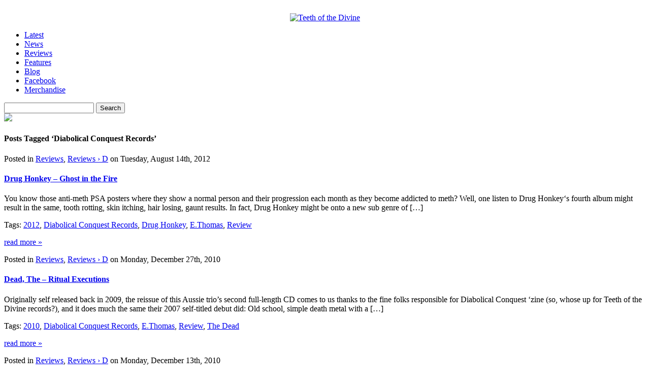

--- FILE ---
content_type: text/html; charset=UTF-8
request_url: https://www.teethofthedivine.com/tags/diabolical-conquest-records/
body_size: 9047
content:
<!DOCTYPE html PUBLIC "-//W3C//DTD XHTML 1.0 Strict//EN" "http://www.w3.org/TR/xhtml1/DTD/xhtml1-strict.dtd">
<html xmlns="http://www.w3.org/1999/xhtml" dir="ltr" lang="en-US" prefix="og: https://ogp.me/ns#">

<head>
<meta http-equiv="Content-Type" content="text/html; charset=UTF-8" />
<meta http-equiv="content-language" content="en-us" />
<meta name="copyright" content="Copyright (c) 2008-2012 Teeth of the Divine. All Rights Reserved." />
<meta name="google-site-verification" content="Bn9gFsjigYWXKvcfxMc6FM27g4jNnmjzB6gg0vAGe7k" />
<meta name="msvalidate.01" content="D2257C10506943AE2B4AE7C2FE665852" />
<!--<meta name="viewport" content="width=device-width, initial-scale=1.0">-->

		<style>img:is([sizes="auto" i], [sizes^="auto," i]) { contain-intrinsic-size: 3000px 1500px }</style>
	
		<!-- All in One SEO 4.7.6 - aioseo.com -->
		<title>Diabolical Conquest Records - Teeth of the Divine</title>
	<meta name="robots" content="max-image-preview:large" />
	<link rel="canonical" href="https://www.teethofthedivine.com/tags/diabolical-conquest-records/" />
	<meta name="generator" content="All in One SEO (AIOSEO) 4.7.6" />
		<script type="application/ld+json" class="aioseo-schema">
			{"@context":"https:\/\/schema.org","@graph":[{"@type":"BreadcrumbList","@id":"https:\/\/www.teethofthedivine.com\/tags\/diabolical-conquest-records\/#breadcrumblist","itemListElement":[{"@type":"ListItem","@id":"https:\/\/www.teethofthedivine.com\/#listItem","position":1,"name":"Home","item":"https:\/\/www.teethofthedivine.com\/","nextItem":{"@type":"ListItem","@id":"https:\/\/www.teethofthedivine.com\/tags\/diabolical-conquest-records\/#listItem","name":"Diabolical Conquest Records"}},{"@type":"ListItem","@id":"https:\/\/www.teethofthedivine.com\/tags\/diabolical-conquest-records\/#listItem","position":2,"name":"Diabolical Conquest Records","previousItem":{"@type":"ListItem","@id":"https:\/\/www.teethofthedivine.com\/#listItem","name":"Home"}}]},{"@type":"CollectionPage","@id":"https:\/\/www.teethofthedivine.com\/tags\/diabolical-conquest-records\/#collectionpage","url":"https:\/\/www.teethofthedivine.com\/tags\/diabolical-conquest-records\/","name":"Diabolical Conquest Records - Teeth of the Divine","inLanguage":"en-US","isPartOf":{"@id":"https:\/\/www.teethofthedivine.com\/#website"},"breadcrumb":{"@id":"https:\/\/www.teethofthedivine.com\/tags\/diabolical-conquest-records\/#breadcrumblist"}},{"@type":"Organization","@id":"https:\/\/www.teethofthedivine.com\/#organization","name":"Teeth of the Divine Teeth of the Divine","description":"Extreme Music Critique, Discourse & Discovery","url":"https:\/\/www.teethofthedivine.com\/","sameAs":["https:\/\/www.facebook.com\/teethofthedivine"]},{"@type":"WebSite","@id":"https:\/\/www.teethofthedivine.com\/#website","url":"https:\/\/www.teethofthedivine.com\/","name":"Teeth of the Divine","description":"Extreme Music Critique, Discourse & Discovery","inLanguage":"en-US","publisher":{"@id":"https:\/\/www.teethofthedivine.com\/#organization"}}]}
		</script>
		<!-- All in One SEO -->

<link rel="alternate" type="application/rss+xml" title="Teeth of the Divine &raquo; Diabolical Conquest Records Tag Feed" href="https://www.teethofthedivine.com/tags/diabolical-conquest-records/feed/" />
		<!-- This site uses the Google Analytics by MonsterInsights plugin v9.11.1 - Using Analytics tracking - https://www.monsterinsights.com/ -->
							<script src="//www.googletagmanager.com/gtag/js?id=G-ZZ1B6QWTNC"  data-cfasync="false" data-wpfc-render="false" type="text/javascript" async></script>
			<script data-cfasync="false" data-wpfc-render="false" type="text/javascript">
				var mi_version = '9.11.1';
				var mi_track_user = true;
				var mi_no_track_reason = '';
								var MonsterInsightsDefaultLocations = {"page_location":"https:\/\/www.teethofthedivine.com\/tags\/diabolical-conquest-records\/"};
								if ( typeof MonsterInsightsPrivacyGuardFilter === 'function' ) {
					var MonsterInsightsLocations = (typeof MonsterInsightsExcludeQuery === 'object') ? MonsterInsightsPrivacyGuardFilter( MonsterInsightsExcludeQuery ) : MonsterInsightsPrivacyGuardFilter( MonsterInsightsDefaultLocations );
				} else {
					var MonsterInsightsLocations = (typeof MonsterInsightsExcludeQuery === 'object') ? MonsterInsightsExcludeQuery : MonsterInsightsDefaultLocations;
				}

								var disableStrs = [
										'ga-disable-G-ZZ1B6QWTNC',
									];

				/* Function to detect opted out users */
				function __gtagTrackerIsOptedOut() {
					for (var index = 0; index < disableStrs.length; index++) {
						if (document.cookie.indexOf(disableStrs[index] + '=true') > -1) {
							return true;
						}
					}

					return false;
				}

				/* Disable tracking if the opt-out cookie exists. */
				if (__gtagTrackerIsOptedOut()) {
					for (var index = 0; index < disableStrs.length; index++) {
						window[disableStrs[index]] = true;
					}
				}

				/* Opt-out function */
				function __gtagTrackerOptout() {
					for (var index = 0; index < disableStrs.length; index++) {
						document.cookie = disableStrs[index] + '=true; expires=Thu, 31 Dec 2099 23:59:59 UTC; path=/';
						window[disableStrs[index]] = true;
					}
				}

				if ('undefined' === typeof gaOptout) {
					function gaOptout() {
						__gtagTrackerOptout();
					}
				}
								window.dataLayer = window.dataLayer || [];

				window.MonsterInsightsDualTracker = {
					helpers: {},
					trackers: {},
				};
				if (mi_track_user) {
					function __gtagDataLayer() {
						dataLayer.push(arguments);
					}

					function __gtagTracker(type, name, parameters) {
						if (!parameters) {
							parameters = {};
						}

						if (parameters.send_to) {
							__gtagDataLayer.apply(null, arguments);
							return;
						}

						if (type === 'event') {
														parameters.send_to = monsterinsights_frontend.v4_id;
							var hookName = name;
							if (typeof parameters['event_category'] !== 'undefined') {
								hookName = parameters['event_category'] + ':' + name;
							}

							if (typeof MonsterInsightsDualTracker.trackers[hookName] !== 'undefined') {
								MonsterInsightsDualTracker.trackers[hookName](parameters);
							} else {
								__gtagDataLayer('event', name, parameters);
							}
							
						} else {
							__gtagDataLayer.apply(null, arguments);
						}
					}

					__gtagTracker('js', new Date());
					__gtagTracker('set', {
						'developer_id.dZGIzZG': true,
											});
					if ( MonsterInsightsLocations.page_location ) {
						__gtagTracker('set', MonsterInsightsLocations);
					}
										__gtagTracker('config', 'G-ZZ1B6QWTNC', {"forceSSL":"true","link_attribution":"true"} );
										window.gtag = __gtagTracker;										(function () {
						/* https://developers.google.com/analytics/devguides/collection/analyticsjs/ */
						/* ga and __gaTracker compatibility shim. */
						var noopfn = function () {
							return null;
						};
						var newtracker = function () {
							return new Tracker();
						};
						var Tracker = function () {
							return null;
						};
						var p = Tracker.prototype;
						p.get = noopfn;
						p.set = noopfn;
						p.send = function () {
							var args = Array.prototype.slice.call(arguments);
							args.unshift('send');
							__gaTracker.apply(null, args);
						};
						var __gaTracker = function () {
							var len = arguments.length;
							if (len === 0) {
								return;
							}
							var f = arguments[len - 1];
							if (typeof f !== 'object' || f === null || typeof f.hitCallback !== 'function') {
								if ('send' === arguments[0]) {
									var hitConverted, hitObject = false, action;
									if ('event' === arguments[1]) {
										if ('undefined' !== typeof arguments[3]) {
											hitObject = {
												'eventAction': arguments[3],
												'eventCategory': arguments[2],
												'eventLabel': arguments[4],
												'value': arguments[5] ? arguments[5] : 1,
											}
										}
									}
									if ('pageview' === arguments[1]) {
										if ('undefined' !== typeof arguments[2]) {
											hitObject = {
												'eventAction': 'page_view',
												'page_path': arguments[2],
											}
										}
									}
									if (typeof arguments[2] === 'object') {
										hitObject = arguments[2];
									}
									if (typeof arguments[5] === 'object') {
										Object.assign(hitObject, arguments[5]);
									}
									if ('undefined' !== typeof arguments[1].hitType) {
										hitObject = arguments[1];
										if ('pageview' === hitObject.hitType) {
											hitObject.eventAction = 'page_view';
										}
									}
									if (hitObject) {
										action = 'timing' === arguments[1].hitType ? 'timing_complete' : hitObject.eventAction;
										hitConverted = mapArgs(hitObject);
										__gtagTracker('event', action, hitConverted);
									}
								}
								return;
							}

							function mapArgs(args) {
								var arg, hit = {};
								var gaMap = {
									'eventCategory': 'event_category',
									'eventAction': 'event_action',
									'eventLabel': 'event_label',
									'eventValue': 'event_value',
									'nonInteraction': 'non_interaction',
									'timingCategory': 'event_category',
									'timingVar': 'name',
									'timingValue': 'value',
									'timingLabel': 'event_label',
									'page': 'page_path',
									'location': 'page_location',
									'title': 'page_title',
									'referrer' : 'page_referrer',
								};
								for (arg in args) {
																		if (!(!args.hasOwnProperty(arg) || !gaMap.hasOwnProperty(arg))) {
										hit[gaMap[arg]] = args[arg];
									} else {
										hit[arg] = args[arg];
									}
								}
								return hit;
							}

							try {
								f.hitCallback();
							} catch (ex) {
							}
						};
						__gaTracker.create = newtracker;
						__gaTracker.getByName = newtracker;
						__gaTracker.getAll = function () {
							return [];
						};
						__gaTracker.remove = noopfn;
						__gaTracker.loaded = true;
						window['__gaTracker'] = __gaTracker;
					})();
									} else {
										console.log("");
					(function () {
						function __gtagTracker() {
							return null;
						}

						window['__gtagTracker'] = __gtagTracker;
						window['gtag'] = __gtagTracker;
					})();
									}
			</script>
							<!-- / Google Analytics by MonsterInsights -->
		<script type="text/javascript">
/* <![CDATA[ */
window._wpemojiSettings = {"baseUrl":"https:\/\/s.w.org\/images\/core\/emoji\/16.0.1\/72x72\/","ext":".png","svgUrl":"https:\/\/s.w.org\/images\/core\/emoji\/16.0.1\/svg\/","svgExt":".svg","source":{"concatemoji":"https:\/\/www.teethofthedivine.com\/site\/wp-includes\/js\/wp-emoji-release.min.js"}};
/*! This file is auto-generated */
!function(s,n){var o,i,e;function c(e){try{var t={supportTests:e,timestamp:(new Date).valueOf()};sessionStorage.setItem(o,JSON.stringify(t))}catch(e){}}function p(e,t,n){e.clearRect(0,0,e.canvas.width,e.canvas.height),e.fillText(t,0,0);var t=new Uint32Array(e.getImageData(0,0,e.canvas.width,e.canvas.height).data),a=(e.clearRect(0,0,e.canvas.width,e.canvas.height),e.fillText(n,0,0),new Uint32Array(e.getImageData(0,0,e.canvas.width,e.canvas.height).data));return t.every(function(e,t){return e===a[t]})}function u(e,t){e.clearRect(0,0,e.canvas.width,e.canvas.height),e.fillText(t,0,0);for(var n=e.getImageData(16,16,1,1),a=0;a<n.data.length;a++)if(0!==n.data[a])return!1;return!0}function f(e,t,n,a){switch(t){case"flag":return n(e,"\ud83c\udff3\ufe0f\u200d\u26a7\ufe0f","\ud83c\udff3\ufe0f\u200b\u26a7\ufe0f")?!1:!n(e,"\ud83c\udde8\ud83c\uddf6","\ud83c\udde8\u200b\ud83c\uddf6")&&!n(e,"\ud83c\udff4\udb40\udc67\udb40\udc62\udb40\udc65\udb40\udc6e\udb40\udc67\udb40\udc7f","\ud83c\udff4\u200b\udb40\udc67\u200b\udb40\udc62\u200b\udb40\udc65\u200b\udb40\udc6e\u200b\udb40\udc67\u200b\udb40\udc7f");case"emoji":return!a(e,"\ud83e\udedf")}return!1}function g(e,t,n,a){var r="undefined"!=typeof WorkerGlobalScope&&self instanceof WorkerGlobalScope?new OffscreenCanvas(300,150):s.createElement("canvas"),o=r.getContext("2d",{willReadFrequently:!0}),i=(o.textBaseline="top",o.font="600 32px Arial",{});return e.forEach(function(e){i[e]=t(o,e,n,a)}),i}function t(e){var t=s.createElement("script");t.src=e,t.defer=!0,s.head.appendChild(t)}"undefined"!=typeof Promise&&(o="wpEmojiSettingsSupports",i=["flag","emoji"],n.supports={everything:!0,everythingExceptFlag:!0},e=new Promise(function(e){s.addEventListener("DOMContentLoaded",e,{once:!0})}),new Promise(function(t){var n=function(){try{var e=JSON.parse(sessionStorage.getItem(o));if("object"==typeof e&&"number"==typeof e.timestamp&&(new Date).valueOf()<e.timestamp+604800&&"object"==typeof e.supportTests)return e.supportTests}catch(e){}return null}();if(!n){if("undefined"!=typeof Worker&&"undefined"!=typeof OffscreenCanvas&&"undefined"!=typeof URL&&URL.createObjectURL&&"undefined"!=typeof Blob)try{var e="postMessage("+g.toString()+"("+[JSON.stringify(i),f.toString(),p.toString(),u.toString()].join(",")+"));",a=new Blob([e],{type:"text/javascript"}),r=new Worker(URL.createObjectURL(a),{name:"wpTestEmojiSupports"});return void(r.onmessage=function(e){c(n=e.data),r.terminate(),t(n)})}catch(e){}c(n=g(i,f,p,u))}t(n)}).then(function(e){for(var t in e)n.supports[t]=e[t],n.supports.everything=n.supports.everything&&n.supports[t],"flag"!==t&&(n.supports.everythingExceptFlag=n.supports.everythingExceptFlag&&n.supports[t]);n.supports.everythingExceptFlag=n.supports.everythingExceptFlag&&!n.supports.flag,n.DOMReady=!1,n.readyCallback=function(){n.DOMReady=!0}}).then(function(){return e}).then(function(){var e;n.supports.everything||(n.readyCallback(),(e=n.source||{}).concatemoji?t(e.concatemoji):e.wpemoji&&e.twemoji&&(t(e.twemoji),t(e.wpemoji)))}))}((window,document),window._wpemojiSettings);
/* ]]> */
</script>
<style id='wp-emoji-styles-inline-css' type='text/css'>

	img.wp-smiley, img.emoji {
		display: inline !important;
		border: none !important;
		box-shadow: none !important;
		height: 1em !important;
		width: 1em !important;
		margin: 0 0.07em !important;
		vertical-align: -0.1em !important;
		background: none !important;
		padding: 0 !important;
	}
</style>
<link rel='stylesheet' id='wp-block-library-css' href='https://www.teethofthedivine.com/site/wp-includes/css/dist/block-library/style.min.css' type='text/css' media='all' />
<style id='classic-theme-styles-inline-css' type='text/css'>
/*! This file is auto-generated */
.wp-block-button__link{color:#fff;background-color:#32373c;border-radius:9999px;box-shadow:none;text-decoration:none;padding:calc(.667em + 2px) calc(1.333em + 2px);font-size:1.125em}.wp-block-file__button{background:#32373c;color:#fff;text-decoration:none}
</style>
<style id='global-styles-inline-css' type='text/css'>
:root{--wp--preset--aspect-ratio--square: 1;--wp--preset--aspect-ratio--4-3: 4/3;--wp--preset--aspect-ratio--3-4: 3/4;--wp--preset--aspect-ratio--3-2: 3/2;--wp--preset--aspect-ratio--2-3: 2/3;--wp--preset--aspect-ratio--16-9: 16/9;--wp--preset--aspect-ratio--9-16: 9/16;--wp--preset--color--black: #000000;--wp--preset--color--cyan-bluish-gray: #abb8c3;--wp--preset--color--white: #ffffff;--wp--preset--color--pale-pink: #f78da7;--wp--preset--color--vivid-red: #cf2e2e;--wp--preset--color--luminous-vivid-orange: #ff6900;--wp--preset--color--luminous-vivid-amber: #fcb900;--wp--preset--color--light-green-cyan: #7bdcb5;--wp--preset--color--vivid-green-cyan: #00d084;--wp--preset--color--pale-cyan-blue: #8ed1fc;--wp--preset--color--vivid-cyan-blue: #0693e3;--wp--preset--color--vivid-purple: #9b51e0;--wp--preset--gradient--vivid-cyan-blue-to-vivid-purple: linear-gradient(135deg,rgba(6,147,227,1) 0%,rgb(155,81,224) 100%);--wp--preset--gradient--light-green-cyan-to-vivid-green-cyan: linear-gradient(135deg,rgb(122,220,180) 0%,rgb(0,208,130) 100%);--wp--preset--gradient--luminous-vivid-amber-to-luminous-vivid-orange: linear-gradient(135deg,rgba(252,185,0,1) 0%,rgba(255,105,0,1) 100%);--wp--preset--gradient--luminous-vivid-orange-to-vivid-red: linear-gradient(135deg,rgba(255,105,0,1) 0%,rgb(207,46,46) 100%);--wp--preset--gradient--very-light-gray-to-cyan-bluish-gray: linear-gradient(135deg,rgb(238,238,238) 0%,rgb(169,184,195) 100%);--wp--preset--gradient--cool-to-warm-spectrum: linear-gradient(135deg,rgb(74,234,220) 0%,rgb(151,120,209) 20%,rgb(207,42,186) 40%,rgb(238,44,130) 60%,rgb(251,105,98) 80%,rgb(254,248,76) 100%);--wp--preset--gradient--blush-light-purple: linear-gradient(135deg,rgb(255,206,236) 0%,rgb(152,150,240) 100%);--wp--preset--gradient--blush-bordeaux: linear-gradient(135deg,rgb(254,205,165) 0%,rgb(254,45,45) 50%,rgb(107,0,62) 100%);--wp--preset--gradient--luminous-dusk: linear-gradient(135deg,rgb(255,203,112) 0%,rgb(199,81,192) 50%,rgb(65,88,208) 100%);--wp--preset--gradient--pale-ocean: linear-gradient(135deg,rgb(255,245,203) 0%,rgb(182,227,212) 50%,rgb(51,167,181) 100%);--wp--preset--gradient--electric-grass: linear-gradient(135deg,rgb(202,248,128) 0%,rgb(113,206,126) 100%);--wp--preset--gradient--midnight: linear-gradient(135deg,rgb(2,3,129) 0%,rgb(40,116,252) 100%);--wp--preset--font-size--small: 13px;--wp--preset--font-size--medium: 20px;--wp--preset--font-size--large: 36px;--wp--preset--font-size--x-large: 42px;--wp--preset--spacing--20: 0.44rem;--wp--preset--spacing--30: 0.67rem;--wp--preset--spacing--40: 1rem;--wp--preset--spacing--50: 1.5rem;--wp--preset--spacing--60: 2.25rem;--wp--preset--spacing--70: 3.38rem;--wp--preset--spacing--80: 5.06rem;--wp--preset--shadow--natural: 6px 6px 9px rgba(0, 0, 0, 0.2);--wp--preset--shadow--deep: 12px 12px 50px rgba(0, 0, 0, 0.4);--wp--preset--shadow--sharp: 6px 6px 0px rgba(0, 0, 0, 0.2);--wp--preset--shadow--outlined: 6px 6px 0px -3px rgba(255, 255, 255, 1), 6px 6px rgba(0, 0, 0, 1);--wp--preset--shadow--crisp: 6px 6px 0px rgba(0, 0, 0, 1);}:where(.is-layout-flex){gap: 0.5em;}:where(.is-layout-grid){gap: 0.5em;}body .is-layout-flex{display: flex;}.is-layout-flex{flex-wrap: wrap;align-items: center;}.is-layout-flex > :is(*, div){margin: 0;}body .is-layout-grid{display: grid;}.is-layout-grid > :is(*, div){margin: 0;}:where(.wp-block-columns.is-layout-flex){gap: 2em;}:where(.wp-block-columns.is-layout-grid){gap: 2em;}:where(.wp-block-post-template.is-layout-flex){gap: 1.25em;}:where(.wp-block-post-template.is-layout-grid){gap: 1.25em;}.has-black-color{color: var(--wp--preset--color--black) !important;}.has-cyan-bluish-gray-color{color: var(--wp--preset--color--cyan-bluish-gray) !important;}.has-white-color{color: var(--wp--preset--color--white) !important;}.has-pale-pink-color{color: var(--wp--preset--color--pale-pink) !important;}.has-vivid-red-color{color: var(--wp--preset--color--vivid-red) !important;}.has-luminous-vivid-orange-color{color: var(--wp--preset--color--luminous-vivid-orange) !important;}.has-luminous-vivid-amber-color{color: var(--wp--preset--color--luminous-vivid-amber) !important;}.has-light-green-cyan-color{color: var(--wp--preset--color--light-green-cyan) !important;}.has-vivid-green-cyan-color{color: var(--wp--preset--color--vivid-green-cyan) !important;}.has-pale-cyan-blue-color{color: var(--wp--preset--color--pale-cyan-blue) !important;}.has-vivid-cyan-blue-color{color: var(--wp--preset--color--vivid-cyan-blue) !important;}.has-vivid-purple-color{color: var(--wp--preset--color--vivid-purple) !important;}.has-black-background-color{background-color: var(--wp--preset--color--black) !important;}.has-cyan-bluish-gray-background-color{background-color: var(--wp--preset--color--cyan-bluish-gray) !important;}.has-white-background-color{background-color: var(--wp--preset--color--white) !important;}.has-pale-pink-background-color{background-color: var(--wp--preset--color--pale-pink) !important;}.has-vivid-red-background-color{background-color: var(--wp--preset--color--vivid-red) !important;}.has-luminous-vivid-orange-background-color{background-color: var(--wp--preset--color--luminous-vivid-orange) !important;}.has-luminous-vivid-amber-background-color{background-color: var(--wp--preset--color--luminous-vivid-amber) !important;}.has-light-green-cyan-background-color{background-color: var(--wp--preset--color--light-green-cyan) !important;}.has-vivid-green-cyan-background-color{background-color: var(--wp--preset--color--vivid-green-cyan) !important;}.has-pale-cyan-blue-background-color{background-color: var(--wp--preset--color--pale-cyan-blue) !important;}.has-vivid-cyan-blue-background-color{background-color: var(--wp--preset--color--vivid-cyan-blue) !important;}.has-vivid-purple-background-color{background-color: var(--wp--preset--color--vivid-purple) !important;}.has-black-border-color{border-color: var(--wp--preset--color--black) !important;}.has-cyan-bluish-gray-border-color{border-color: var(--wp--preset--color--cyan-bluish-gray) !important;}.has-white-border-color{border-color: var(--wp--preset--color--white) !important;}.has-pale-pink-border-color{border-color: var(--wp--preset--color--pale-pink) !important;}.has-vivid-red-border-color{border-color: var(--wp--preset--color--vivid-red) !important;}.has-luminous-vivid-orange-border-color{border-color: var(--wp--preset--color--luminous-vivid-orange) !important;}.has-luminous-vivid-amber-border-color{border-color: var(--wp--preset--color--luminous-vivid-amber) !important;}.has-light-green-cyan-border-color{border-color: var(--wp--preset--color--light-green-cyan) !important;}.has-vivid-green-cyan-border-color{border-color: var(--wp--preset--color--vivid-green-cyan) !important;}.has-pale-cyan-blue-border-color{border-color: var(--wp--preset--color--pale-cyan-blue) !important;}.has-vivid-cyan-blue-border-color{border-color: var(--wp--preset--color--vivid-cyan-blue) !important;}.has-vivid-purple-border-color{border-color: var(--wp--preset--color--vivid-purple) !important;}.has-vivid-cyan-blue-to-vivid-purple-gradient-background{background: var(--wp--preset--gradient--vivid-cyan-blue-to-vivid-purple) !important;}.has-light-green-cyan-to-vivid-green-cyan-gradient-background{background: var(--wp--preset--gradient--light-green-cyan-to-vivid-green-cyan) !important;}.has-luminous-vivid-amber-to-luminous-vivid-orange-gradient-background{background: var(--wp--preset--gradient--luminous-vivid-amber-to-luminous-vivid-orange) !important;}.has-luminous-vivid-orange-to-vivid-red-gradient-background{background: var(--wp--preset--gradient--luminous-vivid-orange-to-vivid-red) !important;}.has-very-light-gray-to-cyan-bluish-gray-gradient-background{background: var(--wp--preset--gradient--very-light-gray-to-cyan-bluish-gray) !important;}.has-cool-to-warm-spectrum-gradient-background{background: var(--wp--preset--gradient--cool-to-warm-spectrum) !important;}.has-blush-light-purple-gradient-background{background: var(--wp--preset--gradient--blush-light-purple) !important;}.has-blush-bordeaux-gradient-background{background: var(--wp--preset--gradient--blush-bordeaux) !important;}.has-luminous-dusk-gradient-background{background: var(--wp--preset--gradient--luminous-dusk) !important;}.has-pale-ocean-gradient-background{background: var(--wp--preset--gradient--pale-ocean) !important;}.has-electric-grass-gradient-background{background: var(--wp--preset--gradient--electric-grass) !important;}.has-midnight-gradient-background{background: var(--wp--preset--gradient--midnight) !important;}.has-small-font-size{font-size: var(--wp--preset--font-size--small) !important;}.has-medium-font-size{font-size: var(--wp--preset--font-size--medium) !important;}.has-large-font-size{font-size: var(--wp--preset--font-size--large) !important;}.has-x-large-font-size{font-size: var(--wp--preset--font-size--x-large) !important;}
:where(.wp-block-post-template.is-layout-flex){gap: 1.25em;}:where(.wp-block-post-template.is-layout-grid){gap: 1.25em;}
:where(.wp-block-columns.is-layout-flex){gap: 2em;}:where(.wp-block-columns.is-layout-grid){gap: 2em;}
:root :where(.wp-block-pullquote){font-size: 1.5em;line-height: 1.6;}
</style>
<link rel='stylesheet' id='contact-form-7-css' href='https://www.teethofthedivine.com/site/wp-content/plugins/contact-form-7/includes/css/styles.css' type='text/css' media='all' />
<script type="text/javascript" src="https://www.teethofthedivine.com/site/wp-content/plugins/google-analytics-for-wordpress/assets/js/frontend-gtag.min.js" id="monsterinsights-frontend-script-js" async="async" data-wp-strategy="async"></script>
<script data-cfasync="false" data-wpfc-render="false" type="text/javascript" id='monsterinsights-frontend-script-js-extra'>/* <![CDATA[ */
var monsterinsights_frontend = {"js_events_tracking":"true","download_extensions":"doc,pdf,ppt,zip,xls,docx,pptx,xlsx","inbound_paths":"[{\"path\":\"\\\/go\\\/\",\"label\":\"affiliate\"},{\"path\":\"\\\/recommend\\\/\",\"label\":\"affiliate\"}]","home_url":"https:\/\/www.teethofthedivine.com","hash_tracking":"false","v4_id":"G-ZZ1B6QWTNC"};/* ]]> */
</script>
<link rel="https://api.w.org/" href="https://www.teethofthedivine.com/wp-json/" /><link rel="alternate" title="JSON" type="application/json" href="https://www.teethofthedivine.com/wp-json/wp/v2/tags/3041" /><link rel="EditURI" type="application/rsd+xml" title="RSD" href="https://www.teethofthedivine.com/site/xmlrpc.php?rsd" />
<style id="wpforms-css-vars-root">
				:root {
					--wpforms-field-border-radius: 3px;
--wpforms-field-border-style: solid;
--wpforms-field-border-size: 1px;
--wpforms-field-background-color: #ffffff;
--wpforms-field-border-color: rgba( 0, 0, 0, 0.25 );
--wpforms-field-border-color-spare: rgba( 0, 0, 0, 0.25 );
--wpforms-field-text-color: rgba( 0, 0, 0, 0.7 );
--wpforms-field-menu-color: #ffffff;
--wpforms-label-color: rgba( 0, 0, 0, 0.85 );
--wpforms-label-sublabel-color: rgba( 0, 0, 0, 0.55 );
--wpforms-label-error-color: #d63637;
--wpforms-button-border-radius: 3px;
--wpforms-button-border-style: none;
--wpforms-button-border-size: 1px;
--wpforms-button-background-color: #066aab;
--wpforms-button-border-color: #066aab;
--wpforms-button-text-color: #ffffff;
--wpforms-page-break-color: #066aab;
--wpforms-background-image: none;
--wpforms-background-position: center center;
--wpforms-background-repeat: no-repeat;
--wpforms-background-size: cover;
--wpforms-background-width: 100px;
--wpforms-background-height: 100px;
--wpforms-background-color: rgba( 0, 0, 0, 0 );
--wpforms-background-url: none;
--wpforms-container-padding: 0px;
--wpforms-container-border-style: none;
--wpforms-container-border-width: 1px;
--wpforms-container-border-color: #000000;
--wpforms-container-border-radius: 3px;
--wpforms-field-size-input-height: 43px;
--wpforms-field-size-input-spacing: 15px;
--wpforms-field-size-font-size: 16px;
--wpforms-field-size-line-height: 19px;
--wpforms-field-size-padding-h: 14px;
--wpforms-field-size-checkbox-size: 16px;
--wpforms-field-size-sublabel-spacing: 5px;
--wpforms-field-size-icon-size: 1;
--wpforms-label-size-font-size: 16px;
--wpforms-label-size-line-height: 19px;
--wpforms-label-size-sublabel-font-size: 14px;
--wpforms-label-size-sublabel-line-height: 17px;
--wpforms-button-size-font-size: 17px;
--wpforms-button-size-height: 41px;
--wpforms-button-size-padding-h: 15px;
--wpforms-button-size-margin-top: 10px;
--wpforms-container-shadow-size-box-shadow: none;

				}
			</style>
<title>Diabolical Conquest Records - Teeth of the DivineTeeth of the Divine</title>

<link rel="stylesheet" href="https://www.teethofthedivine.com/site/wp-content/themes/toothkingdom/style.css" type="text/css" media="screen" />
<link rel="alternate" type="application/rss+xml" title="Teeth of the Divine RSS Feed" href="https://www.teethofthedivine.com/feed/" />
<link rel="pingback" href="https://www.teethofthedivine.com/site/xmlrpc.php" />


</head>

<body data-rsssl=1>

<div id="bgTop">
  <div id="emptySpace">

    <div class="container">
    
      <div id="topheader">
                
<div class="container">  
    <div id="logosub" style="text-align: center">
        <a href="https://www.teethofthedivine.com/">
            <img src="https://www.teethofthedivine.com/site/wp-content/themes/toothkingdom/pics/totd-logo.png" alt="Teeth of the Divine" />
        </a>
    </div>
</div>
        
        <div id="menu">
        <ul>
          <li><a href="https://www.teethofthedivine.com">Latest</a></li>
          <li><a href="https://www.teethofthedivine.com/news/">News</a></li>
          <li><a href="https://www.teethofthedivine.com/reviews/">Reviews</a></li>
          <li><a href="https://www.teethofthedivine.com/features/">Features</a></li>
          <li><a href="https://www.teethofthedivine.com/blog/">Blog</a></li>
	  <li><a href="http://www.facebook.com/teethofthedivine">Facebook</a></li>
          <li><a href="https://shop.spreadshirt.com/teethofthedivine?fbclid=IwAR1ssxxst_--GHaa2YpZ0DEo6UZhyYf1uAviUFJmpR6cTiK8I6hHkq0w8kY">Merchandise</a></li>
        </ul>
        </div>

          <div id="search"><form method="get" id="searchform" action="https://www.teethofthedivine.com/">
<div><input type="text" value="" name="s" id="s" />
<input type="submit" id="searchsubmit" value="Search" />
</div>
</form></div>		  
		  
<div id="fundTop">
<a href="http://www.facebook.com/clawhammerpr" target="_blank">
<img src="https://www.teethofthedivine.com/site/uploads/2012/01/clawhammer-pr.gif" border="0"></a></div>		  
		
		</div>


<div id="content">
  
  <div id="postlist">
    <div class="headerSearch"></div>  

		
 	   	  		<h4 class="pagetitle">Posts Tagged &#8216;Diabolical Conquest Records&#8217;</h4>
 	  
				<div class="post">
        <p class="postTags">Posted in <a href="https://www.teethofthedivine.com/reviews/" rel="category tag">Reviews</a>, <a href="https://www.teethofthedivine.com/reviews/d/" rel="category tag">Reviews › D</a> on Tuesday, August 14th, 2012</p>
				<h4 id="post-23083"><a href="https://www.teethofthedivine.com/reviews/drug-honkey-ghost-in-the-fire/" rel="bookmark" title="Permanent Link to Drug Honkey &#8211; Ghost in the Fire">Drug Honkey &#8211; Ghost in the Fire</a></h4>

				<div class="entry">
					<p>You know those anti-meth PSA posters where they show a normal person and their progression each month as they become addicted to meth? Well, one listen to Drug Honkey&#8216;s fourth album might result in the same, tooth rotting, skin itching, hair losing, gaunt results. In fact, Drug Honkey might be onto a new sub genre of [&hellip;]</p>
				</div>

				<p class="postTags">Tags: <a href="https://www.teethofthedivine.com/tags/2012/" rel="tag">2012</a>, <a href="https://www.teethofthedivine.com/tags/diabolical-conquest-records/" rel="tag">Diabolical Conquest Records</a>, <a href="https://www.teethofthedivine.com/tags/drug-honkey/" rel="tag">Drug Honkey</a>, <a href="https://www.teethofthedivine.com/tags/e-thomas/" rel="tag">E.Thomas</a>, <a href="https://www.teethofthedivine.com/tags/review/" rel="tag">Review</a></p>
        <div class="more"><a href="https://www.teethofthedivine.com/reviews/drug-honkey-ghost-in-the-fire/" rel="bookmark" title="Read: Drug Honkey &#8211; Ghost in the Fire">read more &raquo;</a></div>
			</div>

				<div class="post">
        <p class="postTags">Posted in <a href="https://www.teethofthedivine.com/reviews/" rel="category tag">Reviews</a>, <a href="https://www.teethofthedivine.com/reviews/d/" rel="category tag">Reviews › D</a> on Monday, December 27th, 2010</p>
				<h4 id="post-13264"><a href="https://www.teethofthedivine.com/reviews/the-dead-ritual-executions/" rel="bookmark" title="Permanent Link to Dead, The – Ritual Executions">Dead, The – Ritual Executions</a></h4>

				<div class="entry">
					<p>Originally self released back in 2009, the reissue of this Aussie trio’s second full-length CD comes to us thanks to the fine folks responsible for Diabolical Conquest ‘zine (so, whose up for Teeth of the Divine records?), and it does much the same their 2007 self-titled debut did: Old school, simple death metal with a [&hellip;]</p>
				</div>

				<p class="postTags">Tags: <a href="https://www.teethofthedivine.com/tags/2010/" rel="tag">2010</a>, <a href="https://www.teethofthedivine.com/tags/diabolical-conquest-records/" rel="tag">Diabolical Conquest Records</a>, <a href="https://www.teethofthedivine.com/tags/e-thomas/" rel="tag">E.Thomas</a>, <a href="https://www.teethofthedivine.com/tags/review/" rel="tag">Review</a>, <a href="https://www.teethofthedivine.com/tags/the-dead/" rel="tag">The Dead</a></p>
        <div class="more"><a href="https://www.teethofthedivine.com/reviews/the-dead-ritual-executions/" rel="bookmark" title="Read: Dead, The – Ritual Executions">read more &raquo;</a></div>
			</div>

				<div class="post">
        <p class="postTags">Posted in <a href="https://www.teethofthedivine.com/reviews/" rel="category tag">Reviews</a>, <a href="https://www.teethofthedivine.com/reviews/d/" rel="category tag">Reviews › D</a> on Monday, December 13th, 2010</p>
				<h4 id="post-13009"><a href="https://www.teethofthedivine.com/reviews/drug-honkey-death-dub/" rel="bookmark" title="Permanent Link to Drug Honkey &#8211; Death Dub">Drug Honkey &#8211; Death Dub</a></h4>

				<div class="entry">
					<p>Drug Honkey; that name is just so right on so many levels. Perhaps we shouldn’t even delve into the specifics of those levels and instead focus on Death Dub, a series of brain-warping hits from the world’s acidic blotter. There is doom, there is death/doom, there is experimental/death/doom, and then there is this. Experimentally wandering [&hellip;]</p>
				</div>

				<p class="postTags">Tags: <a href="https://www.teethofthedivine.com/tags/2010/" rel="tag">2010</a>, <a href="https://www.teethofthedivine.com/tags/diabolical-conquest-records/" rel="tag">Diabolical Conquest Records</a>, <a href="https://www.teethofthedivine.com/tags/drug-honkey/" rel="tag">Drug Honkey</a>, <a href="https://www.teethofthedivine.com/tags/review/" rel="tag">Review</a>, <a href="https://www.teethofthedivine.com/tags/scott-alisoglu/" rel="tag">Scott Alisoglu</a></p>
        <div class="more"><a href="https://www.teethofthedivine.com/reviews/drug-honkey-death-dub/" rel="bookmark" title="Read: Drug Honkey &#8211; Death Dub">read more &raquo;</a></div>
			</div>

		
		<div class="postNav">
			<div class="alignleft"></div>
			<div class="alignright"></div>
      <div class="clear"></div>
		</div>

	    
  
  </div>
  <div id="mainos"></div>
  <div class="clear"></div>
</div>
  
      <div id="footer">
        
        <div id="fundBot">
<a href="http://www.facebook.com/clawhammerpr" target="_blank">
<img src="https://www.teethofthedivine.com/site/uploads/2012/01/clawhammer-pr.gif" border="0"></a>
        </div>
        
        <div id="copyright">
          <div class="floatLeft"><a href="https://www.teethofthedivine.com/about/">About the Site</a> | <a href="https://www.teethofthedivine.com/staff/">Staff</a> | <a href="https://www.teethofthedivine.com/privacy-policy/">Privacy</a> | <a href="https://www.teethofthedivine.com/contact-us/">Contact Us</a></div>
          <div class="floatRight">All Rights Reserved &copy; Teeth of the Divine</div>
        </div>
        
      </div><!-- //footer -->
    
    </div>
  
  </div>
</div>

<!-- Google Analytics -->
<script>
(function(i,s,o,g,r,a,m){i['GoogleAnalyticsObject']=r;i[r]=i[r]||function(){
(i[r].q=i[r].q||[]).push(arguments)},i[r].l=1*new Date();a=s.createElement(o),
m=s.getElementsByTagName(o)[0];a.async=1;a.src=g;m.parentNode.insertBefore(a,m)
})(window,document,'script','https://www.google-analytics.com/analytics.js','ga');

ga('set', 'anonymizeIp', true);
ga('create', 'UA-4067335-1', 'auto');
ga('send', 'pageview');
</script>
<!-- End Google Analytics -->
</body>
</html>


